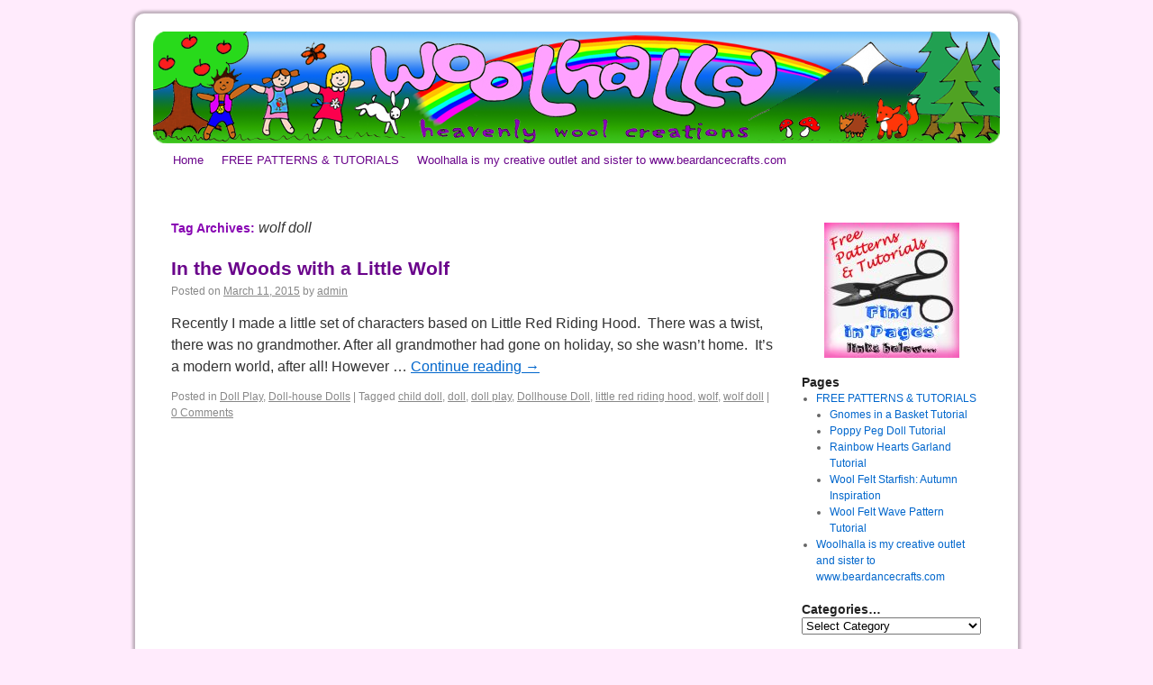

--- FILE ---
content_type: text/html; charset=UTF-8
request_url: https://woolhalla.com/tag/wolf-doll/
body_size: 7797
content:
<!DOCTYPE html>
<html lang="en-US">
<head>
<meta charset="UTF-8" />
<title>wolf doll | WOOLHALLA</title>
<link rel="profile" href="http://gmpg.org/xfn/11" />
<link rel="stylesheet" type="text/css" media="all" href="https://woolhalla.com/wp-content/themes/2010-weaver/style.css" />
<link rel="pingback" href="https://woolhalla.com/xmlrpc.php" />
<link rel='dns-prefetch' href='//woolhalla.com' />
<link rel='dns-prefetch' href='//s.w.org' />
<link rel="alternate" type="application/rss+xml" title="WOOLHALLA &raquo; Feed" href="https://woolhalla.com/feed/" />
<link rel="alternate" type="application/rss+xml" title="WOOLHALLA &raquo; Comments Feed" href="https://woolhalla.com/comments/feed/" />
<link rel="alternate" type="application/rss+xml" title="WOOLHALLA &raquo; wolf doll Tag Feed" href="https://woolhalla.com/tag/wolf-doll/feed/" />
		<script type="text/javascript">
			window._wpemojiSettings = {"baseUrl":"https:\/\/s.w.org\/images\/core\/emoji\/12.0.0-1\/72x72\/","ext":".png","svgUrl":"https:\/\/s.w.org\/images\/core\/emoji\/12.0.0-1\/svg\/","svgExt":".svg","source":{"concatemoji":"https:\/\/woolhalla.com\/wp-includes\/js\/wp-emoji-release.min.js?ver=5.3.20"}};
			!function(e,a,t){var n,r,o,i=a.createElement("canvas"),p=i.getContext&&i.getContext("2d");function s(e,t){var a=String.fromCharCode;p.clearRect(0,0,i.width,i.height),p.fillText(a.apply(this,e),0,0);e=i.toDataURL();return p.clearRect(0,0,i.width,i.height),p.fillText(a.apply(this,t),0,0),e===i.toDataURL()}function c(e){var t=a.createElement("script");t.src=e,t.defer=t.type="text/javascript",a.getElementsByTagName("head")[0].appendChild(t)}for(o=Array("flag","emoji"),t.supports={everything:!0,everythingExceptFlag:!0},r=0;r<o.length;r++)t.supports[o[r]]=function(e){if(!p||!p.fillText)return!1;switch(p.textBaseline="top",p.font="600 32px Arial",e){case"flag":return s([127987,65039,8205,9895,65039],[127987,65039,8203,9895,65039])?!1:!s([55356,56826,55356,56819],[55356,56826,8203,55356,56819])&&!s([55356,57332,56128,56423,56128,56418,56128,56421,56128,56430,56128,56423,56128,56447],[55356,57332,8203,56128,56423,8203,56128,56418,8203,56128,56421,8203,56128,56430,8203,56128,56423,8203,56128,56447]);case"emoji":return!s([55357,56424,55356,57342,8205,55358,56605,8205,55357,56424,55356,57340],[55357,56424,55356,57342,8203,55358,56605,8203,55357,56424,55356,57340])}return!1}(o[r]),t.supports.everything=t.supports.everything&&t.supports[o[r]],"flag"!==o[r]&&(t.supports.everythingExceptFlag=t.supports.everythingExceptFlag&&t.supports[o[r]]);t.supports.everythingExceptFlag=t.supports.everythingExceptFlag&&!t.supports.flag,t.DOMReady=!1,t.readyCallback=function(){t.DOMReady=!0},t.supports.everything||(n=function(){t.readyCallback()},a.addEventListener?(a.addEventListener("DOMContentLoaded",n,!1),e.addEventListener("load",n,!1)):(e.attachEvent("onload",n),a.attachEvent("onreadystatechange",function(){"complete"===a.readyState&&t.readyCallback()})),(n=t.source||{}).concatemoji?c(n.concatemoji):n.wpemoji&&n.twemoji&&(c(n.twemoji),c(n.wpemoji)))}(window,document,window._wpemojiSettings);
		</script>
		<style type="text/css">
img.wp-smiley,
img.emoji {
	display: inline !important;
	border: none !important;
	box-shadow: none !important;
	height: 1em !important;
	width: 1em !important;
	margin: 0 .07em !important;
	vertical-align: -0.1em !important;
	background: none !important;
	padding: 0 !important;
}
</style>
	<link rel='stylesheet' id='sb_instagram_styles-css'  href='https://woolhalla.com/wp-content/plugins/instagram-feed/css/sb-instagram-2-2.min.css?ver=2.2' type='text/css' media='all' />
<link rel='stylesheet' id='wp-block-library-css'  href='https://woolhalla.com/wp-includes/css/dist/block-library/style.min.css?ver=5.3.20' type='text/css' media='all' />
<link rel='stylesheet' id='social-widget-css'  href='https://woolhalla.com/wp-content/plugins/social-media-widget/social_widget.css?ver=5.3.20' type='text/css' media='all' />
<link rel='https://api.w.org/' href='https://woolhalla.com/wp-json/' />
<link rel="EditURI" type="application/rsd+xml" title="RSD" href="https://woolhalla.com/xmlrpc.php?rsd" />
<link rel="wlwmanifest" type="application/wlwmanifest+xml" href="https://woolhalla.com/wp-includes/wlwmanifest.xml" /> 
<meta name="generator" content="WordPress 5.3.20" />
<!-- Required by Subscribe Here Plugin 1.0 plugin --><link rel="stylesheet" type="text/css" href="https://woolhalla.com/wp-content/plugins/subscribe-here-widget/subscribe-here-widget.css" media="screen" />
<!-- This site is using 2010 Weaver V1.4 subtheme: My Saved Theme -->
<meta name="description" content=" WOOLHALLA -  " />
<meta name="keywords" content="WOOLHALLA blog, WOOLHALLA" />
<style type="text/css">
#container, #primary, #secondary, #ttw-top-widget, #ttw-bot-widget {-moz-border-radius: 10px; -webkit-border-radius: 10px; border-radius: 10px;}
#access {-moz-border-radius-bottomleft: 7px; -moz-border-radius-bottomright: 7px;
  -webkit-border-bottom-left-radius: 7px; -webkit-border-bottom-right-radius: 7px;border-bottom-left-radius: 7px; border-bottom-right-radius: 7px;}#access2 {-moz-border-radius-topleft: 7px; -moz-border-radius-topright: 7px;
  -webkit-border-top-left-radius: 7px; -webkit-border-top-right-radius: 7px;border-top-left-radius: 7px; border-top-right-radius: 7px;}#wrapper {-moz-border-radius: 10px; -webkit-border-radius: 10px; border-radius: 10px; margin-top: 15px; margin-bottom: 15px;}
#content h1, #content h2, #content h3, #content h4, #content h5, #content h6 { color: #8805b3; }
h1, h2, h3, h4, h5, h6 { color: #8805b3; }
.page-title { color: #8805b3; }
#content .entry-title { color: #8805b3; }
.page-link { color: #8805b3; }
#entry-author-info h2 { color: #8805b3; }
h3#comments-title, h3#reply-title { color: #8805b3; }
.comment-author cite { color: #8805b3; }
.entry-content fieldset legend { color: #8805b3; }
#colophon { border-top: 4px solid #8805b3 ;  }
hr { background-color: #8805b3; }
#wrapper { background-color: #FFFFFF; }
#main { background-color: transparent; }
#container { background-color: transparent; }
#content { background-color: transparent; }
#footer { background-color: transparent; }
#primary { background-color: transparent; padding-left: 10px; padding-top: 10px; margin-bottom: 5px;}
#secondary { background-color: transparent; padding-left: 10px; padding-top: 10px; margin-bottom: 5px;}
#ttw-top-widget, #ttw-bot-widget { background-color: transparent; padding-left: 10px; padding-top: 10px; margin-bottom: 5px;}
.widget-area ul ul {list-style:disc;}
ul {list-style:disc;}
.entry-title a:link { color: #6a048b; }
.widget_rss a.rsswidget:link { color: #6a048b; }
.entry-title a:visited { color: #8805b3; }
.widget_rss a.rsswidget:visited { color: #8805b3; }
#access, #access2 { background-color: #FFFFFF; }
#access ul ul a, #access li:hover > a, #access ul ul :hover > a  { background-color: #FFFFFF; }
#access2 ul ul a, #access2 li:hover > a, #access2 ul ul :hover > a  { background-color: #FFFFFF; }
#access a { color: #6a048b; }
#access2 a { color: #6a048b; }
#access li:hover > a, #access ul ul :hover > a { color: #FF26FF; }
#access2 li:hover > a, #access2 ul ul :hover > a { color: #FF26FF; }
#access ul li.current_page_item > a, #access ul li.current-menu-ancestor > a,
#access ul li.current-menu-item > a, #access ul li.current-menu-parent > a { color: #BABABA; }
#access2 ul li.current_page_item > a, #access2 ul li.current-menu-ancestor > a,
#access2 ul li.current-menu-item > a, #access ul li.current-menu-parent > a { color: #BABABA; }
body, input, textarea, .page-title span, .pingback a.url { font-family: "Verdana", Arial, Helvetica, sans-serif;}
h3#comments-title, h3#reply-title, #access .menu, #access div.menu ul, #access2 .menu, #access2 div.menu ul,
#cancel-comment-reply-link, .form-allowed-tags, #site-info, #site-title, #wp-calendar,
.comment-meta, .comment-body tr th, .comment-body thead th, .entry-content label, .entry-content tr th,
.entry-content thead th, .entry-meta, .entry-title, .entry-utility, #respond label, .navigation,
.page-title, .pingback p, .reply, .widget_search label, .widget-title, input[type=submit] { font-family: "Comic Sans MS", Arial, Helvetica, sans-serif;}
#container { float: left; margin: 0 0px 4px 0; width: 708px; }
#content {width: 670px; overflow:hidden; margin:0 0px 10px 0px; padding: 5px 0px 0px 20px;}
#content img { max-width: 670px;}
#primary, #secondary { float: right; overflow: hidden; width: 220px; margin: 0 0 4px 0;}
#ttw-top-widget, #ttw-bot-widget {width: 670px; margin-left: 1px; margin-right: 1px;}
#wrapper {box-shadow: 0 0 3px 3px rgba(0,0,0,0.25); -webkit-box-shadow: 0 0 3px 3px rgba(0,0,0,0.25); -moz-box-shadow: 0 0 3px 3px rgba(0,0,0,0.25);}
</style> <!-- end of style section -->

<!-- Add your own CSS snippets between the style tags. -->
<style type="text/css">
</style>
<!-- End of TT Weaver options -->
<style type="text/css" id="custom-background-css">
body.custom-background { background-color: #ffebfc; }
</style>
	</head>

<body class="archive tag tag-wolf-doll tag-324 custom-background">
<div id="wrapper" class="hfeed">

	<div id="header">
		<div id="masthead">
			<div id="branding" role="banner">
				<div id="ttw-site-logo"></div>
				<div id="ttw-site-logo-link" onclick="location.href='https://woolhalla.com/';" style="cursor:pointer;"></div>
				
													<div id="access2" role="navigation">
										<div class="skip-link screen-reader-text"><a href="#content" title="Skip to content">Skip to content</a></div>
															</div><!-- #access2 -->
														<img src="https://woolhalla.com/wp-content/uploads/2010/12/cropped-Woolhalla-Banner-v4.1.png" width="940" height="124" alt="" />
								</div><!-- #branding -->

						<div id="access" role="navigation">
			  				<div class="skip-link screen-reader-text"><a href="#content" title="Skip to content">Skip to content</a></div>
								<div class="menu"><ul>
<li ><a href="https://woolhalla.com/">Home</a></li><li class="page_item page-item-674 page_item_has_children"><a href="https://woolhalla.com/free-patterns-tutorials/">FREE PATTERNS &#038; TUTORIALS</a>
<ul class='children'>
	<li class="page_item page-item-262"><a href="https://woolhalla.com/free-patterns-tutorials/poppy-peg-doll-tutorial/">Poppy Peg Doll Tutorial</a></li>
	<li class="page_item page-item-1965"><a href="https://woolhalla.com/free-patterns-tutorials/wool-felt-starfish-autumn-inspiration/">Wool Felt Starfish: Autumn Inspiration</a></li>
	<li class="page_item page-item-1943"><a href="https://woolhalla.com/free-patterns-tutorials/rainbow-hearts-garland-tutorial/">Rainbow Hearts Garland Tutorial</a></li>
	<li class="page_item page-item-1935"><a href="https://woolhalla.com/free-patterns-tutorials/wool-felt-wave-pattern-tutorial/">Wool Felt Wave Pattern Tutorial</a></li>
	<li class="page_item page-item-431"><a href="https://woolhalla.com/free-patterns-tutorials/gnomes-in-a-basket-tutorial/">Gnomes in a Basket Tutorial</a></li>
</ul>
</li>
<li class="page_item page-item-2"><a href="https://woolhalla.com/about/">Woolhalla is my creative outlet and sister to www.beardancecrafts.com</a></li>
</ul></div>
			</div><!-- #access -->
								</div><!-- #masthead -->
	</div><!-- #header -->

	<div id="main">
		<div id="container">
			<div id="content" role="main">

				<h1 class="page-title">Tag Archives: <span>wolf doll</span></h1>






			<div id="post-1882" class="post-1882 post type-post status-publish format-standard hentry category-doll-play category-doll-house-dolls tag-child-doll tag-doll tag-doll-play tag-dollhouse-doll tag-little-red-riding-hood tag-wolf tag-wolf-doll">
			<h2 class="entry-title"><a href="https://woolhalla.com/in-the-woods-with-a-little-wolf/" title="Permalink to In the Woods with a Little Wolf" rel="bookmark">In the Woods with a Little Wolf</a></h2>

			<div class="entry-meta">
				<span class="meta-prep meta-prep-author">Posted on</span> <a href="https://woolhalla.com/in-the-woods-with-a-little-wolf/" title="8:11 pm" rel="bookmark"><span class="entry-date">March 11, 2015</span></a> <span class="meta-sep">by</span> <span class="author vcard"><a class="url fn n" href="https://woolhalla.com/author/admin/" title="View all posts by admin">admin</a></span>			</div><!-- .entry-meta -->

				<div class="entry-summary">
				<p>Recently I made a little set of characters based on Little Red Riding Hood.  There was a twist, there was no grandmother. After all grandmother had gone on holiday, so she wasn&#8217;t home.  It&#8217;s a modern world, after all! However &hellip; <a href="https://woolhalla.com/in-the-woods-with-a-little-wolf/">Continue reading <span class="meta-nav">&rarr;</span></a></p>
			</div><!-- .entry-summary -->
	
			<div class="entry-utility">
									<span class="cat-links">
						<span class="entry-utility-prep entry-utility-prep-cat-links">Posted in</span> <a href="https://woolhalla.com/category/doll-play/" rel="category tag">Doll Play</a>, <a href="https://woolhalla.com/category/doll-house-dolls/" rel="category tag">Doll-house Dolls</a>					</span>
					<span class="meta-sep">|</span>
													<span class="tag-links">
						<span class="entry-utility-prep entry-utility-prep-tag-links">Tagged</span> <a href="https://woolhalla.com/tag/child-doll/" rel="tag">child doll</a>, <a href="https://woolhalla.com/tag/doll/" rel="tag">doll</a>, <a href="https://woolhalla.com/tag/doll-play/" rel="tag">doll play</a>, <a href="https://woolhalla.com/tag/dollhouse-doll/" rel="tag">Dollhouse Doll</a>, <a href="https://woolhalla.com/tag/little-red-riding-hood/" rel="tag">little red riding hood</a>, <a href="https://woolhalla.com/tag/wolf/" rel="tag">wolf</a>, <a href="https://woolhalla.com/tag/wolf-doll/" rel="tag">wolf doll</a>					</span>
					<span class="meta-sep">|</span>
								<span class="comments-link"><a href="https://woolhalla.com/in-the-woods-with-a-little-wolf/#respond"><span class="dsq-postid" data-dsqidentifier="1882 http://woolhalla.com/?p=1882">Leave a comment</span></a></span>
							</div><!-- .entry-utility -->
		</div><!-- #post-## -->

		
	

			</div><!-- #content -->
		</div><!-- #container -->


		<div id="primary" class="widget-area" role="complementary">
			<ul class="xoxo">

<li id="widget_sp_image-3" class="widget-container widget_sp_image"><a href="http://woolhalla.com/free-patterns-tutorials/%20‎" target="_self" class="widget_sp_image-image-link"><img width="150" height="150" class="attachment-thumbnail aligncenter" style="max-width: 100%;" srcset="https://woolhalla.com/wp-content/uploads/2016/06/WordPressFreePatternsImage-150x150.jpg 150w, https://woolhalla.com/wp-content/uploads/2016/06/WordPressFreePatternsImage-300x300.jpg 300w, https://woolhalla.com/wp-content/uploads/2016/06/WordPressFreePatternsImage-768x767.jpg 768w, https://woolhalla.com/wp-content/uploads/2016/06/WordPressFreePatternsImage.jpg 961w" sizes="(max-width: 150px) 100vw, 150px" src="https://woolhalla.com/wp-content/uploads/2016/06/WordPressFreePatternsImage-150x150.jpg" /></a></li><li id="pages-5" class="widget-container widget_pages"><h3 class="widget-title">Pages</h3>		<ul>
			<li class="page_item page-item-674 page_item_has_children"><a href="https://woolhalla.com/free-patterns-tutorials/">FREE PATTERNS &#038; TUTORIALS</a>
<ul class='children'>
	<li class="page_item page-item-431"><a href="https://woolhalla.com/free-patterns-tutorials/gnomes-in-a-basket-tutorial/">Gnomes in a Basket Tutorial</a></li>
	<li class="page_item page-item-262"><a href="https://woolhalla.com/free-patterns-tutorials/poppy-peg-doll-tutorial/">Poppy Peg Doll Tutorial</a></li>
	<li class="page_item page-item-1943"><a href="https://woolhalla.com/free-patterns-tutorials/rainbow-hearts-garland-tutorial/">Rainbow Hearts Garland Tutorial</a></li>
	<li class="page_item page-item-1965"><a href="https://woolhalla.com/free-patterns-tutorials/wool-felt-starfish-autumn-inspiration/">Wool Felt Starfish: Autumn Inspiration</a></li>
	<li class="page_item page-item-1935"><a href="https://woolhalla.com/free-patterns-tutorials/wool-felt-wave-pattern-tutorial/">Wool Felt Wave Pattern Tutorial</a></li>
</ul>
</li>
<li class="page_item page-item-2"><a href="https://woolhalla.com/about/">Woolhalla is my creative outlet and sister to www.beardancecrafts.com</a></li>
		</ul>
			</li><li id="categories-4" class="widget-container widget_categories"><h3 class="widget-title">Categories&#8230;</h3><form action="https://woolhalla.com" method="get"><label class="screen-reader-text" for="cat">Categories&#8230;</label><select  name='cat' id='cat' class='postform' >
	<option value='-1'>Select Category</option>
	<option class="level-0" value="176">Craft Inspiration</option>
	<option class="level-0" value="22">Craft Projects- FREE Tutorials</option>
	<option class="level-0" value="11">Craft Supplies</option>
	<option class="level-0" value="77">Creations by Customers</option>
	<option class="level-0" value="121">Customer Photos</option>
	<option class="level-0" value="194">Doll Play</option>
	<option class="level-0" value="7">Doll-house Dolls</option>
	<option class="level-0" value="26">Dolls</option>
	<option class="level-0" value="109">Giveaway</option>
	<option class="level-0" value="35">Kits and Patterns</option>
	<option class="level-0" value="24">Knitting</option>
	<option class="level-0" value="39">Life stuff</option>
	<option class="level-0" value="33">Season Table</option>
	<option class="level-0" value="1">Uncategorized</option>
	<option class="level-0" value="190">Waldorf Doll Repair</option>
	<option class="level-0" value="6">Wildlife and Nature</option>
	<option class="level-0" value="82">Wool Felt Toys</option>
</select>
</form>
<script type="text/javascript">
/* <![CDATA[ */
(function() {
	var dropdown = document.getElementById( "cat" );
	function onCatChange() {
		if ( dropdown.options[ dropdown.selectedIndex ].value > 0 ) {
			dropdown.parentNode.submit();
		}
	}
	dropdown.onchange = onCatChange;
})();
/* ]]> */
</script>

			</li><li id="search-3" class="widget-container widget_search"><form role="search" method="get" id="searchform" class="searchform" action="https://woolhalla.com/">
				<div>
					<label class="screen-reader-text" for="s">Search for:</label>
					<input type="text" value="" name="s" id="s" />
					<input type="submit" id="searchsubmit" value="Search" />
				</div>
			</form></li><li id="text-2" class="widget-container widget_text"><h3 class="widget-title">Woolhalla Pics on Instagram</h3>			<div class="textwidget">        <div id="sbi_mod_error" >
            <span>This error message is only visible to WordPress admins</span><br />
            <p><b>Error: No connected account.</b>
            <p>Please go to the Instagram Feed settings page to connect an account.</p>
        </div>
		</div>
		</li><li id="linkcat-2" class="widget-container widget_links"><h3 class="widget-title">Blogroll</h3>
	<ul class='xoxo blogroll'>
<li><a href="https://bamboletta.com/">Bamboletta Dolls</a></li>
<li><a href="http://beardancecrafts.com" title="This is my sister business for 100% wool felt, needle felting wool, doll making supplies and beautiful kits" target="_blank">Bear Dance Crafts</a></li>
<li><a href="http://www.figandme.com/blog" title="Nurturing imaginative play" target="_blank">fig and me</a></li>
<li><a href="http://www.naturalsuburbia.com" title="This is Mama4Earth">natural suburbia</a></li>
<li><a href="http://weefolk.wordpress.com/" title="Salley Mavor&#8217;s marvels" target="_blank">wee folk studio</a></li>

	</ul>
</li>
<li id="archives-3" class="widget-container widget_archive"><h3 class="widget-title">Archives</h3>		<label class="screen-reader-text" for="archives-dropdown-3">Archives</label>
		<select id="archives-dropdown-3" name="archive-dropdown">
			
			<option value="">Select Month</option>
				<option value='https://woolhalla.com/2025/03/'> March 2025 </option>
	<option value='https://woolhalla.com/2016/12/'> December 2016 </option>
	<option value='https://woolhalla.com/2016/06/'> June 2016 </option>
	<option value='https://woolhalla.com/2016/03/'> March 2016 </option>
	<option value='https://woolhalla.com/2015/12/'> December 2015 </option>
	<option value='https://woolhalla.com/2015/05/'> May 2015 </option>
	<option value='https://woolhalla.com/2015/03/'> March 2015 </option>
	<option value='https://woolhalla.com/2014/11/'> November 2014 </option>
	<option value='https://woolhalla.com/2014/10/'> October 2014 </option>
	<option value='https://woolhalla.com/2014/05/'> May 2014 </option>
	<option value='https://woolhalla.com/2014/02/'> February 2014 </option>
	<option value='https://woolhalla.com/2014/01/'> January 2014 </option>
	<option value='https://woolhalla.com/2013/12/'> December 2013 </option>
	<option value='https://woolhalla.com/2013/10/'> October 2013 </option>
	<option value='https://woolhalla.com/2013/08/'> August 2013 </option>
	<option value='https://woolhalla.com/2013/07/'> July 2013 </option>
	<option value='https://woolhalla.com/2013/05/'> May 2013 </option>
	<option value='https://woolhalla.com/2013/04/'> April 2013 </option>
	<option value='https://woolhalla.com/2013/02/'> February 2013 </option>
	<option value='https://woolhalla.com/2013/01/'> January 2013 </option>
	<option value='https://woolhalla.com/2012/12/'> December 2012 </option>
	<option value='https://woolhalla.com/2012/11/'> November 2012 </option>
	<option value='https://woolhalla.com/2012/10/'> October 2012 </option>
	<option value='https://woolhalla.com/2012/09/'> September 2012 </option>
	<option value='https://woolhalla.com/2012/08/'> August 2012 </option>
	<option value='https://woolhalla.com/2012/07/'> July 2012 </option>
	<option value='https://woolhalla.com/2012/06/'> June 2012 </option>
	<option value='https://woolhalla.com/2012/05/'> May 2012 </option>
	<option value='https://woolhalla.com/2012/04/'> April 2012 </option>
	<option value='https://woolhalla.com/2012/03/'> March 2012 </option>
	<option value='https://woolhalla.com/2012/02/'> February 2012 </option>
	<option value='https://woolhalla.com/2012/01/'> January 2012 </option>
	<option value='https://woolhalla.com/2011/12/'> December 2011 </option>
	<option value='https://woolhalla.com/2011/10/'> October 2011 </option>
	<option value='https://woolhalla.com/2011/08/'> August 2011 </option>
	<option value='https://woolhalla.com/2011/07/'> July 2011 </option>
	<option value='https://woolhalla.com/2011/06/'> June 2011 </option>
	<option value='https://woolhalla.com/2011/05/'> May 2011 </option>
	<option value='https://woolhalla.com/2011/04/'> April 2011 </option>
	<option value='https://woolhalla.com/2011/03/'> March 2011 </option>
	<option value='https://woolhalla.com/2011/02/'> February 2011 </option>
	<option value='https://woolhalla.com/2011/01/'> January 2011 </option>
	<option value='https://woolhalla.com/2010/12/'> December 2010 </option>
	<option value='https://woolhalla.com/2010/11/'> November 2010 </option>
	<option value='https://woolhalla.com/2010/10/'> October 2010 </option>
	<option value='https://woolhalla.com/2010/09/'> September 2010 </option>
	<option value='https://woolhalla.com/2010/07/'> July 2010 </option>
	<option value='https://woolhalla.com/2010/06/'> June 2010 </option>
	<option value='https://woolhalla.com/2010/05/'> May 2010 </option>
	<option value='https://woolhalla.com/2010/04/'> April 2010 </option>
	<option value='https://woolhalla.com/2010/03/'> March 2010 </option>
	<option value='https://woolhalla.com/2010/02/'> February 2010 </option>
	<option value='https://woolhalla.com/2010/01/'> January 2010 </option>

		</select>

<script type="text/javascript">
/* <![CDATA[ */
(function() {
	var dropdown = document.getElementById( "archives-dropdown-3" );
	function onSelectChange() {
		if ( dropdown.options[ dropdown.selectedIndex ].value !== '' ) {
			document.location.href = this.options[ this.selectedIndex ].value;
		}
	}
	dropdown.onchange = onSelectChange;
})();
/* ]]> */
</script>

		</li><li id="meta-3" class="widget-container widget_meta"><h3 class="widget-title">Meta</h3>			<ul>
						<li><a href="https://woolhalla.com/wp-login.php">Log in</a></li>
			<li><a href="https://woolhalla.com/feed/">Entries feed</a></li>
			<li><a href="https://woolhalla.com/comments/feed/">Comments feed</a></li>
			<li><a href="https://wordpress.org/">WordPress.org</a></li>			</ul>
			</li>			</ul>
		</div><!-- #primary .widget-area -->


		<div id="secondary" class="widget-area" role="complementary">
			<ul class="xoxo">
				<li id="social-widget-5" class="widget-container Social_Widget"><div class="socialmedia-buttons smw_left"><a href="http://www.facebook.com/pages/WOOLHALLA/109063359128444" rel="nofollow" target="_blank"><img width="32" height="32" src="https://woolhalla.com/wp-content/plugins/social-media-widget/images/default/32/facebook.png" 
				alt=" Facebook" 
				title=" Facebook" style="opacity: 0.8; -moz-opacity: 0.8;" class="fade" /></a><a href="http://www.flickr.com/photos/woolhalla/" rel="nofollow" target="_blank"><img width="32" height="32" src="https://woolhalla.com/wp-content/plugins/social-media-widget/images/default/32/flickr.png" 
				alt=" Flickr" 
				title=" Flickr" style="opacity: 0.8; -moz-opacity: 0.8;" class="fade" /></a><a href="http://pinterest.com/woolhalla/" rel="nofollow" target="_blank"><img width="32" height="32" src="https://woolhalla.com/wp-content/plugins/social-media-widget/images/default/32/pinterest.png" 
				alt=" Pinterest" 
				title=" Pinterest" style="opacity: 0.8; -moz-opacity: 0.8;" class="fade" /></a><a href="http://www.etsy.com/shop/woolhalla" rel="nofollow" target="_blank"><img width="32" height="32" src="https://woolhalla.com/wp-content/plugins/social-media-widget/images/default/32/etsy.png" 
				alt=" Etsy" 
				title=" Etsy" style="opacity: 0.8; -moz-opacity: 0.8;" class="fade" /></a></div></li>			</ul>
		</div><!-- #secondary .widget-area -->

	</div><!-- #main -->
	<div id="footer">
		<div id="colophon">

<table id='ttw_ftable'><tr>
 <td id='ttw_ftdl'><div id="site-info">
 &copy; 2026 - <a href="https://woolhalla.com/" title="WOOLHALLA" rel="home">WOOLHALLA</a>
 </div></td>  
 <td id='ttw_ftdr'><div id="site-generator">
  <a href="http://wordpress.org/" title="Semantic Personal Publishing Platform" rel="generator">Proudly powered by WordPress.</a>
 2010 Weaver by WPWeaver.info
 </div></td> </tr></table>
		</div><!-- #colophon -->
	</div><!-- #footer -->

</div><!-- #wrapper -->

<!-- Instagram Feed JS -->
<script type="text/javascript">
var sbiajaxurl = "https://woolhalla.com/wp-admin/admin-ajax.php";
</script>
<script type='text/javascript'>
/* <![CDATA[ */
var countVars = {"disqusShortname":"woolhalla"};
/* ]]> */
</script>
<script type='text/javascript' src='https://woolhalla.com/wp-content/plugins/disqus-comment-system/public/js/comment_count.js?ver=3.0.17'></script>
<script type='text/javascript' src='https://woolhalla.com/wp-includes/js/wp-embed.min.js?ver=5.3.20'></script>
<script type='text/javascript' src='https://woolhalla.com/wp-includes/js/jquery/jquery.js?ver=1.12.4-wp'></script>
<script type='text/javascript' src='https://woolhalla.com/wp-includes/js/jquery/jquery-migrate.min.js?ver=1.4.1'></script>
<script type='text/javascript'>
/* <![CDATA[ */
var sb_instagram_js_options = {"font_method":"svg","resized_url":"https:\/\/woolhalla.com\/wp-content\/uploads\/sb-instagram-feed-images\/","placeholder":"https:\/\/woolhalla.com\/wp-content\/plugins\/instagram-feed\/img\/placeholder.png"};
/* ]]> */
</script>
<script type='text/javascript' src='https://woolhalla.com/wp-content/plugins/instagram-feed/js/sb-instagram-2-2.min.js?ver=2.2'></script>
</body>
</html>